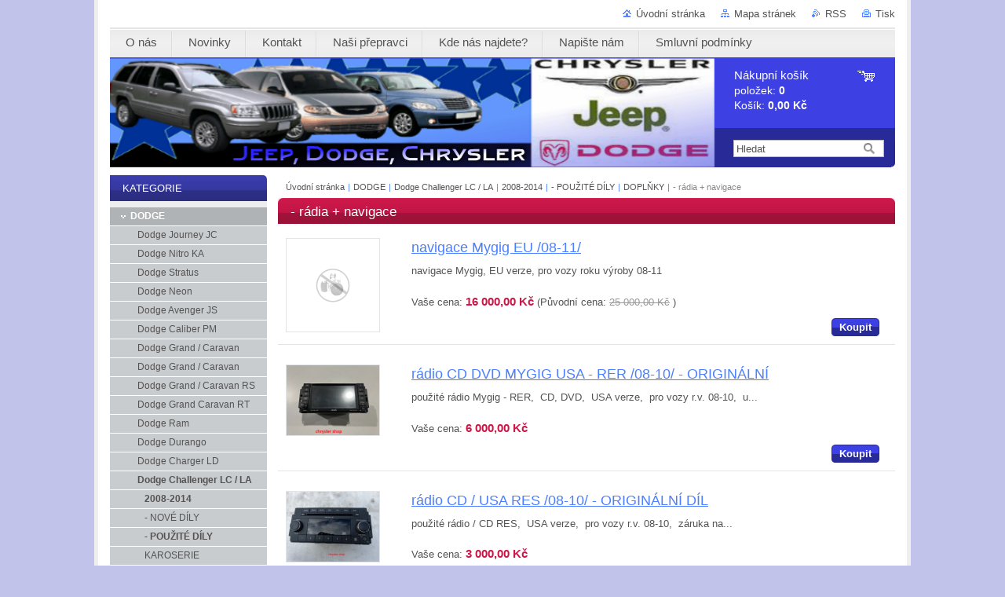

--- FILE ---
content_type: text/html; charset=UTF-8
request_url: https://www.chrysler-shop.cz/dodge/dodge-challenger/a2008-2011/pouzite-dily/doplnky/radia-navigace/
body_size: 8174
content:
<!--[if lte IE 9]><!DOCTYPE HTML PUBLIC "-//W3C//DTD HTML 4.01 Transitional//EN" "https://www.w3.org/TR/html4/loose.dtd"><![endif]-->
<!DOCTYPE html>

<!--[if IE]><html class="ie" lang="cs"><![endif]-->
<!--[if gt IE 9]><!--> 
<html lang="cs">
<!--<![endif]-->
<head>
	<!--[if lt IE 8]><meta http-equiv="X-UA-Compatible" content="IE=EmulateIE7"><![endif]--><!--[if IE 8]><meta http-equiv="X-UA-Compatible" content="IE=EmulateIE8"><![endif]--><!--[if IE 9]><meta http-equiv="X-UA-Compatible" content="IE=EmulateIE9"><![endif]-->
	<base href="https://www.chrysler-shop.cz/">
  <meta charset="utf-8">
  <meta name="description" content="">
  <meta name="keywords" content="">
  <meta name="generator" content="Webnode">
  <meta name="apple-mobile-web-app-capable" content="yes">
  <meta name="apple-mobile-web-app-status-bar-style" content="black">
  <meta name="format-detection" content="telephone=no">
    <link rel="icon" type="image/svg+xml" href="/favicon.svg" sizes="any">  <link rel="icon" type="image/svg+xml" href="/favicon16.svg" sizes="16x16">  <link rel="icon" href="/favicon.ico"><link rel="canonical" href="https://www.chrysler-shop.cz/dodge/dodge-challenger/a2008-2011/pouzite-dily/doplnky/radia-navigace/">
<script type="text/javascript">(function(i,s,o,g,r,a,m){i['GoogleAnalyticsObject']=r;i[r]=i[r]||function(){
			(i[r].q=i[r].q||[]).push(arguments)},i[r].l=1*new Date();a=s.createElement(o),
			m=s.getElementsByTagName(o)[0];a.async=1;a.src=g;m.parentNode.insertBefore(a,m)
			})(window,document,'script','//www.google-analytics.com/analytics.js','ga');ga('create', 'UA-797705-6', 'auto',{"name":"wnd_header"});ga('wnd_header.set', 'dimension1', 'W1');ga('wnd_header.set', 'anonymizeIp', true);ga('wnd_header.send', 'pageview');var pageTrackerAllTrackEvent=function(category,action,opt_label,opt_value){ga('send', 'event', category, action, opt_label, opt_value)};</script>
  <link rel="alternate" type="application/rss+xml" href="https://chrysler-shop.cz/rss/pf-all.xml" title="">
  <link rel="alternate" type="application/rss+xml" href="https://chrysler-shop.cz/rss/all.xml" title="">
<!--[if lte IE 9]><style type="text/css">.cke_skin_webnode iframe {vertical-align: baseline !important;}</style><![endif]-->
	<title>- rádia + navigace ::  </title>
	<meta name="robots" content="index, follow">
	<meta name="googlebot" content="index, follow">
	<link href="https://d11bh4d8fhuq47.cloudfront.net/_system/skins/v10/50000994/css/style.css" 
  rel="stylesheet" type="text/css" media="screen,projection,handheld,tv">
  <link href="https://d11bh4d8fhuq47.cloudfront.net/_system/skins/v10/50000994/css/print.css" rel="stylesheet" 
  type="text/css" media="print">
  <script type="text/javascript" src="https://d11bh4d8fhuq47.cloudfront.net/_system/skins/v10/50000994/js/functions.js">
  </script>
  <!--[if IE]>
  <script type="text/javascript" src="https://d11bh4d8fhuq47.cloudfront.net/_system/skins/v10/50000994/js/functions-ie.js">
  </script>
  <![endif]-->
        
	<!--[if gte IE 5]>
	<link rel="stylesheet" type="text/css" href="https://d11bh4d8fhuq47.cloudfront.net/_system/skins/v10/50000994/css/style-ie.css" media="screen,projection,handheld,tv">
	<![endif]-->

				<script type="text/javascript">
				/* <![CDATA[ */
					
					if (typeof(RS_CFG) == 'undefined') RS_CFG = new Array();
					RS_CFG['staticServers'] = new Array('https://d11bh4d8fhuq47.cloudfront.net/');
					RS_CFG['skinServers'] = new Array('https://d11bh4d8fhuq47.cloudfront.net/');
					RS_CFG['filesPath'] = 'https://www.chrysler-shop.cz/_files/';
					RS_CFG['filesAWSS3Path'] = 'https://b7354b6cde.clvaw-cdnwnd.com/d100f46cb1f19ef09a80cfc2c9c90469/';
					RS_CFG['lbClose'] = 'Zavřít';
					RS_CFG['skin'] = 'default';
					if (!RS_CFG['labels']) RS_CFG['labels'] = new Array();
					RS_CFG['systemName'] = 'Webnode';
						
					RS_CFG['responsiveLayout'] = 0;
					RS_CFG['mobileDevice'] = 0;
					RS_CFG['labels']['copyPasteSource'] = 'Více zde:';
					
				/* ]]> */
				</script><script type="text/javascript" src="https://d11bh4d8fhuq47.cloudfront.net/_system/client/js/compressed/frontend.package.1-3-108.js?ph=b7354b6cde"></script><style type="text/css"></style></head>

<body>
	<!-- PAGE -->
	<div id="page">

		<div id="wrapper">
		
      
      
		 <!-- TOPBAR -->
     <div id="topBar">
        <ul id="quick">
          <li class="homepage"><a href="home/" 
          title="Přejít na úvodní stránku.">
          Úvodní stránka</a></li>            
          <li class="sitemap"><a href="/sitemap/" 
          title="Přejít na mapu stránek.">
          Mapa stránek</a></li>
          <li class="rss"><a href="/rss/" 
          title="RSS kanály">RSS          </a></li>
          <li class="print"><a href="#" onclick="window.print(); return false;" 
          title="Vytisknout stránku">
          Tisk</a></li>
        </ul>
     </div>
		 <!-- /TOPBAR -->

      <!-- MENU --> 
			<hr class="hidden">
            <script type="text/javascript">
            /* <![CDATA[ */
                RubicusFrontendIns.addAbsoluteHeaderBlockId('menuzone');
            /* ]]> */
            </script>
        


      <div id="menuzone">


		<ul class="menu">
	<li class="first">
  
      <a href="/o-nas/">
    
      <span>O nás</span>
      
  </a>
  
  </li>
	<li>
  
      <a href="/novinky/">
    
      <span>Novinky</span>
      
  </a>
  
  </li>
	<li>
  
      <a href="/kontakt/">
    
      <span>Kontakt</span>
      
  </a>
  
  </li>
	<li>
  
      <a href="/nasi-prepravci/">
    
      <span>Naši přepravci</span>
      
  </a>
  
  </li>
	<li>
  
      <a href="/kde-nas-najdete/">
    
      <span>Kde nás najdete?</span>
      
  </a>
  
  </li>
	<li>
  
      <a href="/napiste-nam/">
    
      <span>Napište nám</span>
      
  </a>
  
  </li>
	<li class="last">
  
      <a href="/smluvni-podminky/">
    
      <span>Smluvní podmínky</span>
      
  </a>
  
  </li>
</ul>

      </div>

					
			<hr class="hidden">
      <!-- /MENU -->
              		
<!-- HEADER -->
<div id="header">
<div id="header_box">

        <!-- ILLUSTRATION -->
        <div id="illustration">
          <div id="logo"><a href="home/" title="Přejít na úvodní stránku."><span id="rbcSystemIdentifierLogo" style="visibility: hidden;"> </span></a></div>				  <h3 id="slogan"><span id="rbcCompanySlogan" class="rbcNoStyleSpan"></span></h3>	
          <img src="https://b7354b6cde.clvaw-cdnwnd.com/d100f46cb1f19ef09a80cfc2c9c90469/200046962-51de052d75/50000000.png?ph=b7354b6cde" width="770" height="140" alt="">					      
				</div><!-- / id="illustration" -->
				<!-- / ILLUSTRATION -->

        <!-- cartInfo -->
        <div id="cartInfo">
				<div id="cartInfo_in">
			  <a href="es-cart/">				
				<span class="cart-title">Nákupní košík</span><br />
        položek: 
				<span class="items">0</span><br />
        Košík:				<span class="price">0,00 Kč</span>
        </a>
        </div><!-- /cartInfo_in --> 
        </div><!-- /cartInfo --> 
        <!-- /cartInfo -->
        
        <!-- SEARCH -->
        


				<!-- SEARCH -->
				<div id="search" class="box">
					<div class="content">

		<form action="/search/" method="get" id="fulltextSearch">

							<fieldset>
								<label for="fulltextSearchText" class="hidden">Hledat:</label>
								<input type="text" id="fulltextSearchText" name="text" value="">
								<input class="submit" type="image" src="https://d11bh4d8fhuq47.cloudfront.net/_system/skins/v10/50000994/img/button-search.gif" alt="Hledat">
								<script type="text/javascript">

									var ftText = document.getElementById("fulltextSearchText");

									if ( ftText.value == "" )
										ftText.value = "Hledat";

									ftText.tabIndex = "1";

									// Doplneni udalosti onfocus a onblur na pole pro zadani vyhledavaneho textu
									ftText.onfocus	= function() { checkInputValue(this, "Hledat"); };
									ftText.onblur		= function() { checkInputValue(this, "Hledat"); };

									// Kontrola odesilaneho vyhledavaneho textu, aby se neodesilal vychozi text
									document.getElementById("fulltextSearch").onsubmit = function() { return checkFormValue("Hledat"); };

								</script>
							</fieldset>

		</form>

					</div><!-- / class="content" -->
				</div><!-- / id="search" class="box" -->
				<!-- / SEARCH -->


				<hr class="hidden">


					 <!-- / SEARCH -->        
        

</div><!-- /header_box --> 
</div><!-- / id="header" -->
<!-- / HEADER -->
      
<hr class="hidden">
      				
     <!-- MAIN ZONE -->
			<div id="main" class="floatRight">

				<hr class="hidden">

				<!-- NAVIGATOR -->
				<div id="pageNavigator" class="rbcContentBlock"><a href="/home/">Úvodní stránka</a><span> | </span><a href="/dodge2/">DODGE</a><span> | </span><a href="/dodge/dodge-challenger/">Dodge Challenger LC / LA</a><span> | </span><a href="/dodge/dodge-challenger/a2008-2014/">2008-2014</a><span> | </span><a href="/dodge/dodge-challenger/a2008-2011/pouzite-dily/">- POUŽITÉ DÍLY</a><span> | </span><a href="/dodge/dodge-challenger/a2008-2011/pouzite-dily/doplnky/">DOPLŇKY</a><span> | </span><span id="navCurrentPage">- rádia + navigace</span><hr class="hidden"></div>				<!-- / NAVIGATOR -->

				<!-- CONTENT -->
				<div id="content">

					<!-- CENTER ZONE ~ MAIN -->
					<div id="mainZone" class="colA">

          			            <!-- SHOP -->            <div class="box shop shopList products">                <div class="content list shopInput-hidden">                    <h2><span>- rádia + navigace</span></h2>            		            							            <div class="item product withImage">                <h3 class="title"><a href="/products/navigace-mygig7/">navigace Mygig EU /08-11/</a></h3>                                        <span class="image"><a href="/products/navigace-mygig7/" title="Zobrazit detail produktu."><img src="https://d11bh4d8fhuq47.cloudfront.net/_system/skins/v10/50000994/img/default-item-image-small.png" width="118" height="118" alt="navigace Mygig EU /08-11/"></a></span>			                    <div class="wsw">                        <p class="description">navigace Mygig, EU verze, pro vozy roku výroby 08-11
</p>            <p class="price">                Vaše cena:                <ins>16 000,00 Kč</ins>                                            				<span class="common">				(Původní cena:         <del>25 000,00 Kč</del>)</span>        <!-- common End-User price -->           			                    </p>                        				<form class="addToBasket" action="/dodge/dodge-challenger/a2008-2011/pouzite-dily/doplnky/radia-navigace/" method="post">	                <div class="form">                         <input type="hidden" name="quantity" id="quantity_200037485" value="1" maxlength="2">                        <input type="hidden" name="buyItem" value="200037485"> 	                    <div class="button" onmouseout="this.className='button';" onmouseover="this.className='button hoverButton';"><div class="rightTop"><div class="leftBottom"><div class="rightBottom">	                        <button type="submit">Koupit</button>	                    </div></div></div></div>	                </div>	            </form>					                               </div><!-- / class="wsw" -->                    </div><!-- / class="item product withImage" -->            		            					<p class="hidden">&mdash;&mdash;&mdash;&mdash;&mdash;</p>				        			            <div class="item product withImage">                <h3 class="title"><a href="/products/radio-cd-dvd-mygig-usa-rer-08-10-originalni1/">rádio CD DVD MYGIG USA - RER /08-10/ - ORIGINÁLNÍ</a></h3>                                        <span class="image"><a href="/products/radio-cd-dvd-mygig-usa-rer-08-10-originalni1/" title="Zobrazit detail produktu."><img src="https://b7354b6cde.clvaw-cdnwnd.com/d100f46cb1f19ef09a80cfc2c9c90469/system_preview_small_200142043-7965e79660/05064401AH 1.png" width="118" height="89" alt="rádio CD DVD MYGIG USA - RER /08-10/ - ORIGINÁLNÍ"></a></span>			                    <div class="wsw">                        <p class="description">použité rádio Mygig - RER,&nbsp;
CD, DVD,&nbsp;
USA verze,&nbsp;
pro vozy r.v. 08-10,&nbsp;
u...</p>            <p class="price">                Vaše cena:                <ins>6 000,00 Kč</ins>                                            </p>                        				<form class="addToBasket" action="/dodge/dodge-challenger/a2008-2011/pouzite-dily/doplnky/radia-navigace/" method="post">	                <div class="form">                         <input type="hidden" name="quantity" id="quantity_200170452" value="1" maxlength="2">                        <input type="hidden" name="buyItem" value="200170452"> 	                    <div class="button" onmouseout="this.className='button';" onmouseover="this.className='button hoverButton';"><div class="rightTop"><div class="leftBottom"><div class="rightBottom">	                        <button type="submit">Koupit</button>	                    </div></div></div></div>	                </div>	            </form>					                               </div><!-- / class="wsw" -->                    </div><!-- / class="item product withImage" -->            					                    							            <div class="item product withImage">                <h3 class="title"><a href="/products/radio-cd-usa-res-08-10-originalni-dil1/">rádio CD / USA RES /08-10/ - ORIGINÁLNÍ DÍL</a></h3>                                        <span class="image"><a href="/products/radio-cd-usa-res-08-10-originalni-dil1/" title="Zobrazit detail produktu."><img src="https://b7354b6cde.clvaw-cdnwnd.com/d100f46cb1f19ef09a80cfc2c9c90469/system_preview_small_200145677-421b1421b2/68021159AD 1.jpg" width="118" height="89" alt="rádio CD / USA RES /08-10/ - ORIGINÁLNÍ DÍL"></a></span>			                    <div class="wsw">                        <p class="description">použité rádio / CD RES,&nbsp;
USA verze,&nbsp;
pro vozy r.v. 08-10,&nbsp;
záruka na...</p>            <p class="price">                Vaše cena:                <ins>3 000,00 Kč</ins>                                            </p>                        				<form class="addToBasket" action="/dodge/dodge-challenger/a2008-2011/pouzite-dily/doplnky/radia-navigace/" method="post">	                <div class="form">                         <input type="hidden" name="quantity" id="quantity_200191945" value="1" maxlength="2">                        <input type="hidden" name="buyItem" value="200191945"> 	                    <div class="button" onmouseout="this.className='button';" onmouseover="this.className='button hoverButton';"><div class="rightTop"><div class="leftBottom"><div class="rightBottom">	                        <button type="submit">Koupit</button>	                    </div></div></div></div>	                </div>	            </form>					                               </div><!-- / class="wsw" -->                    </div><!-- / class="item product withImage" -->            		            					<p class="hidden">&mdash;&mdash;&mdash;&mdash;&mdash;</p>				        			            <div class="item product withImage">                <h3 class="title"><a href="/products/radio-navigace-sirius-rhr-11-13-originalni-dil4/">rádio / navigace SIRIUS / RHR /11-13/ - ORIGINÁLNÍ DÍL</a></h3>                                        <span class="image"><a href="/products/radio-navigace-sirius-rhr-11-13-originalni-dil4/" title="Zobrazit detail produktu."><img src="https://b7354b6cde.clvaw-cdnwnd.com/d100f46cb1f19ef09a80cfc2c9c90469/system_preview_small_200147300-6ae566ae58/05091656AB 1.JPG" width="118" height="89" alt="rádio / navigace SIRIUS / RHR /11-13/ - ORIGINÁLNÍ DÍL"></a></span>			                    <div class="wsw">                        <p class="description">použité rádio / navigace SIRIUS /RHR/,&nbsp;
MULTI media,&nbsp;
pro vozy r.v. 11-13,&nbsp;
u...</p>            <p class="price">                Vaše cena:                <ins>9 000,00 Kč</ins>                                            </p>                        				<form class="addToBasket" action="/dodge/dodge-challenger/a2008-2011/pouzite-dily/doplnky/radia-navigace/" method="post">	                <div class="form">                         <input type="hidden" name="quantity" id="quantity_200198699" value="1" maxlength="2">                        <input type="hidden" name="buyItem" value="200198699"> 	                    <div class="button" onmouseout="this.className='button';" onmouseover="this.className='button hoverButton';"><div class="rightTop"><div class="leftBottom"><div class="rightBottom">	                        <button type="submit">Koupit</button>	                    </div></div></div></div>	                </div>	            </form>					                               </div><!-- / class="wsw" -->                    </div><!-- / class="item product withImage" -->            					        			            <div class="cleaner"><!-- / --></div>                    <!-- PAGING -->            <div class="pagination">            <p class="hidden">&mdash;&mdash;&mdash;</p>                                    </div><!-- / class="pagination" -->                    <!-- / PAGING -->                    </div><!-- / class="content list" -->                    </div><!-- / class="box shop shopList products" -->                    <!-- / SHOP -->            <hr class="hidden">            		
					</div><!-- / id="mainZone" class="colA" -->
					<!-- / CENTER ZONE ~ MAIN -->

				</div><!-- / id="content" -->
				<!-- / CONTENT -->

			</div><!-- / id="main" class="floatRight" -->
			<!-- / MAIN ZONE -->





<!-- SIDEBAR -->
<div id="sidebar" class="colD floatLeft">





				<!-- ESHOP CATEGORIES -->
				<div id="rbcEsCategories" class="box">
					<div class="content">

						<h2><span>Kategorie</span></h2>

		<ul class="ProductCategories">
	<li class="open first selected">		<a href="/dodge2/">		<span>DODGE</span>	</a>	
	<ul class="level1">
		<li class="first">		<a href="/dodge/journey/">		<span>Dodge Journey JC</span>	</a>	</li>
		<li>		<a href="/dodge/nitro/">		<span>Dodge Nitro KA</span>	</a>	</li>
		<li>		<a href="/dodge/stratus/">		<span>Dodge Stratus</span>	</a>	</li>
		<li>		<a href="/dodge/neon/">		<span>Dodge Neon</span>	</a>	</li>
		<li>		<a href="/dodge/avenger/">		<span>Dodge Avenger  JS</span>	</a>	</li>
		<li>		<a href="/dodge/caliber/">		<span>Dodge Caliber PM</span>	</a>	</li>
		<li>		<a href="/dodge/dodge-grand-caravan/">		<span>Dodge Grand / Caravan</span>	</a>	</li>
		<li>		<a href="/dodge/dodge-caravan-grand/">		<span>Dodge Grand / Caravan</span>	</a>	</li>
		<li>		<a href="/dodge/dodge-grand-caravan-rs/">		<span>Dodge Grand / Caravan RS</span>	</a>	</li>
		<li>		<a href="/dodge/dodge-grand-caravan-rt/">		<span>Dodge Grand Caravan RT</span>	</a>	</li>
		<li>		<a href="/dodge/dodge-ram/">		<span>Dodge Ram</span>	</a>	</li>
		<li>		<a href="/dodge/dodge-durango/">		<span>Dodge Durango</span>	</a>	</li>
		<li>		<a href="/dodge/dodge-charger/">		<span>Dodge Charger LD</span>	</a>	</li>
		<li class="selected">		<a href="/dodge/dodge-challenger/">		<span>Dodge Challenger LC / LA</span>	</a>	
		<ul class="level2">
			<li class="first selected">		<a href="/dodge/dodge-challenger/a2008-2014/">		<span>2008-2014</span>	</a>	
			<ul class="level3">
				<li class="first">		<a href="/dodge/dodge-challenger/a2008-2011/nove-dily/">		<span>- NOVÉ DÍLY</span>	</a>	</li>
				<li class="last selected">		<a href="/dodge/dodge-challenger/a2008-2011/pouzite-dily/">		<span>- POUŽITÉ DÍLY</span>	</a>	
				<ul class="level4">
					<li class="first">		<a href="/dodge/dodge-challenger/a2008-2011/pouzite-dily/karoserie/">		<span>KAROSERIE</span>	</a>	</li>
					<li>		<a href="/dodge/dodge-challenger/a2008-2011/pouzite-dily/motory-prevodovky/">		<span>MOTORY + PŘEVODOVKY</span>	</a>	</li>
					<li>		<a href="/dodge/dodge-challenger/a2008-2011/pouzite-dily/podvozkove-casti/">		<span>PODVOZKOVÉ ČÁSTI </span>	</a>	</li>
					<li>		<a href="/dodge/dodge-challenger/a2008-2011/pouzite-dily/palivo/">		<span>PALIVO</span>	</a>	</li>
					<li>		<a href="/dodge/dodge-challenger/a2008-2011/pouzite-dily/interier/">		<span>INTERIÉR</span>	</a>	</li>
					<li>		<a href="/dodge/dodge-challenger/a2008-2011/pouzite-dily/elektrika/">		<span>ELEKTRIKA</span>	</a>	</li>
					<li>		<a href="/dodge/dodge-challenger/a2008-2011/pouzite-dily/chlazeni/">		<span>CHLAZENÍ - TOPENÍ</span>	</a>	</li>
					<li class="last selected">		<a href="/dodge/dodge-challenger/a2008-2011/pouzite-dily/doplnky/">		<span>DOPLŇKY</span>	</a>	
					<ul class="level5">
						<li class="first">		<a href="/dodge/dodge-challenger/a2008-2011/pouzite-dily/doplnky/disky-pneu/">		<span>- disky + pneu</span>	</a>	</li>
						<li class="selected activeSelected">		<a href="/dodge/dodge-challenger/a2008-2011/pouzite-dily/doplnky/radia-navigace/">		<span>- rádia + navigace</span>	</a>	</li>
						<li class="last">		<a href="/dodge/dodge-challenger/a2008-2011/pouzite-dily/doplnky/ostatni/">		<span>- ostatní </span>	</a>	</li>
					</ul>
					</li>
				</ul>
				</li>
			</ul>
			</li>
			<li class="last">		<a href="/dodge/dodge-challenger/2015-2024/">		<span>2015-2024</span>	</a>	</li>
		</ul>
		</li>
		<li>		<a href="/dodge/magnum/">		<span>Dodge Magnum</span>	</a>	</li>
		<li>		<a href="/dodge2/dodge-viper-/">		<span>Dodge Viper </span>	</a>	</li>
		<li>		<a href="/dodge2/dodge-dakota/">		<span>Dodge Dakota</span>	</a>	</li>
		<li>		<a href="/dodge2/dodge-dart/">		<span>Dodge Dart PF</span>	</a>	</li>
		<li>		<a href="/dodge2/dodge-intrepid-lh/">		<span>Dodge Intrepid LH</span>	</a>	</li>
		<li class="last">		<a href="/dodge-hornet/">		<span>Dodge Hornet GG</span>	</a>	</li>
	</ul>
	</li>
	<li>		<a href="/jeep/">		<span>JEEP</span>	</a>	</li>
	<li>		<a href="/chrysler/">		<span>CHRYSLER</span>	</a>	</li>
	<li>		<a href="/provozni-kapaliny/">		<span>PROVOZNÍ KAPALINY</span>	</a>	</li>
	<li>		<a href="/vozidla-na-prodej/">		<span>VOZIDLA NA PRODEJ</span>	</a>	</li>
	<li>		<a href="/servisni-zarizeni/">		<span>SERVISNÍ ZAŘÍZENÍ + KLÍČE</span>	</a>	</li>
	<li class="last">		<a href="/obleceni-klicenky/">		<span>OBLEČENÍ + KLÍČENKY</span>	</a>	</li>
</ul>

						</div><!-- / class="content" -->
					</div><!-- / id="rbcEshopCategories" class="box" -->
					<!-- / ESHOP CATEGORIES -->

					<hr class="hidden">


					




						<!-- CONTACT -->
						<div class="box contact">
							<div class="content">

								<h2><span>Kontakt</span></h2>

		

								<address>
									<strong>CHRYSLER SHOP</strong>
									

									<br class="hidden">
									<span class="address">
Starodvorská 36<br />
Praha 6 - Lysolaje<br />
165 00
									</span>

	
									

									<br class="hidden">
									<span class="email">
										<a href="&#109;&#97;&#105;&#108;&#116;&#111;:&#105;&#110;&#102;&#111;&#64;&#99;&#104;&#114;&#121;&#115;&#108;&#101;&#114;&#45;&#115;&#104;&#111;&#112;&#46;&#99;&#122;"><span id="rbcContactEmail">&#105;&#110;&#102;&#111;&#64;&#99;&#104;&#114;&#121;&#115;&#108;&#101;&#114;&#45;&#115;&#104;&#111;&#112;&#46;&#99;&#122;</span></a>
									</span>

	
									

									<br class="hidden">
									<span class="phone">
<br />
+420 601 215 152 <br />
- náhradní díly, objednávky e-shop<br />
+420 601 266 671 <br />
- objednávky e-shop<br />
+420 602 215 152 <br />
- reklamace<br />
<br />

									</span>

	
                                    

                                    <br class="hidden">
                                    <span class="misc">
Po-Čt 09-12 13-17<br />
Pa 09-12 13-16
                                    </span>

    
								</address>

		

							</div><!-- / class="content" -->
						</div><!-- / class="box contact" -->
						<!-- / CONTACT -->


						<hr class="hidden">


					




						<!-- WYSIWYG -->
						<div class="box wysiwyg">
							<div class="content wsw">
								<!-- WSW -->

		<div id="overena-firma" style="width: 130px; height: 130px; margin: 0px auto; text-align: center;">
	<span style="null">25.5.2018 přichází nové nařízení EU o ochraně osobních údajů, chceme Vás tímto ujistit, že s Vašimi osobními údaji je a bude nakládáno s respektem a v souladu s novým nařízením.</span></div>
<div id="overena-firma" style="width: 130px; height: 130px; margin: 0px auto; text-align: center;">
	<span>Rádi bychom vám sdělili, že jsme vydali nové informace ohledně toho, jak zpracováváme Vaše osobní údaje. Tyto nově vydané zásady zpracování osobních údajů splňují požadavky obecného nařízení EU&nbsp; o ochraně osobních údajů, a budou účinné od 25. května 2018.</span><a href="https://www.idatabaze.cz/firma/112036-m-s-profeld/" target="_blank"><img alt="" src="https://b7354b6cde.clvaw-cdnwnd.com/d100f46cb1f19ef09a80cfc2c9c90469/200050711-3f08f4002b/overeno.gif" style="width: 135px; height: 135px; float: left;"></a></div>


								<!-- / WSW -->
							</div><!-- / class="content wsw" -->
						</div><!-- / class="box wysiwyg" -->
						<!-- / WYSIWYG -->


						<hr class="hidden">


		


						<!-- WYSIWYG -->
						<div class="box wysiwyg">
							<div class="content wsw">
								<!-- WSW -->

		<p>&nbsp;</p>
<p>&nbsp;</p>
<p>&nbsp;</p>
<p>&nbsp;</p>
<p><strong>&nbsp;HEUREKA.CZ</strong></p>
<p><strong>Vážení zákazníci,</strong></p>
<p><strong>děkujeme za Vaše objednávky.</strong></p>
<p><strong>Do 10 dní ode dne objednávky Vám od Heureky&nbsp;</strong></p>
<p><strong>přijde na email dotazník, aby jste ohodnotili nákup</strong></p>
<p><strong>na našem eshopu.</strong></p>
<p><strong>Předem děkujeme za jeho vyplnění.</strong></p>
<p><strong>&nbsp; &nbsp; &nbsp; &nbsp; &nbsp; &nbsp; &nbsp; &nbsp; &nbsp;CHRYSLER SHOP</strong></p>


								<!-- / WSW -->
							</div><!-- / class="content wsw" -->
						</div><!-- / class="box wysiwyg" -->
						<!-- / WYSIWYG -->


						<hr class="hidden">


		

</div><!-- / id="sidebar" class="colD floatLeft" -->
<!-- / SIDEBAR -->

		</div><!-- / id="wrapper" -->


        
            <div id="languageSelect"></div>			
          
            

        
		<hr class="hidden">

		<!-- FOOTER -->
		<div id="footer">
			<p><span id="rbcFooterText" class="rbcNoStyleSpan"></span></p>
			<p id="rubicus"><span class="rbcSignatureText"></span></p>
		</div><!-- / id="footer" -->
		<!-- / FOOTER -->

	</div><!-- / id="page" -->
	<!-- / PAGE -->


<script src="https://d11bh4d8fhuq47.cloudfront.net/_system/skins/v10/50000994/js/Menu.js" type="text/javascript"></script>

    <script type="text/javascript">
    /* <![CDATA[ */

        build_menu();

    /* ]]> */
    </script>


	<script type="text/javascript">
		/* <![CDATA[ */

			RubicusFrontendIns.addObserver
			({

				onContentChange: function ()
				{
					RubicusFrontendIns.faqInit('faq', 'answerBlock');
				},

				onStartSlideshow: function()
				{
					$('slideshowControl').innerHTML	= 'Pozastavit prezentaci';
					$('slideshowControl').title			= 'Pozastavit automatické procházení obrázků';
					slideshowHover($('slideshowControl'), true);

					$('slideshowControl').onclick		= RubicusFrontendIns.stopSlideshow.bind(RubicusFrontendIns);
				},

				onStopSlideshow: function()
				{
					$('slideshowControl').innerHTML	= 'Spustit prezentaci';
					$('slideshowControl').title			= 'Spustit automatické procházení obrázků';
					slideshowHover($('slideshowControl'), true);

					$('slideshowControl').onclick		= RubicusFrontendIns.startSlideshow.bind(RubicusFrontendIns);
				},

				onShowImage: function()
				{
					if (RubicusFrontendIns.isSlideshowMode())
					{
						$('slideshowControl').innerHTML	= 'Pozastavit prezentaci';
						$('slideshowControl').title			= 'Pozastavit automatické procházení obrázků';
						slideshowHover($('slideshowControl'), false);

						$('slideshowControl').onclick		= RubicusFrontendIns.stopSlideshow.bind(RubicusFrontendIns);
					}
				}

			});

			RubicusFrontendIns.faqInit('faq', 'answerBlock');

			RubicusFrontendIns.addFileToPreload('https://d11bh4d8fhuq47.cloudfront.net/_system/skins/v10/50000994/img/loading.gif');
			RubicusFrontendIns.addFileToPreload('https://d11bh4d8fhuq47.cloudfront.net/_system/skins/v10/50000994/img/button-hover.png');
			RubicusFrontendIns.addFileToPreload('https://d11bh4d8fhuq47.cloudfront.net/_system/skins/v10/50000994/img/button-fulltext-hover.png');
			RubicusFrontendIns.addFileToPreload('https://d11bh4d8fhuq47.cloudfront.net/_system/skins/v10/50000994/img/slideshow-start-hover.png');
			RubicusFrontendIns.addFileToPreload('https://d11bh4d8fhuq47.cloudfront.net/_system/skins/v10/50000994/img/slideshow-pause-hover.png');

		/* ]]> */
	</script>

<div id="rbcFooterHtml"></div><script type="text/javascript">var keenTrackerCmsTrackEvent=function(id){if(typeof _jsTracker=="undefined" || !_jsTracker){return false;};try{var name=_keenEvents[id];var keenEvent={user:{u:_keenData.u,p:_keenData.p,lc:_keenData.lc,t:_keenData.t},action:{identifier:id,name:name,category:'cms',platform:'WND1',version:'2.1.157'},browser:{url:location.href,ua:navigator.userAgent,referer_url:document.referrer,resolution:screen.width+'x'+screen.height,ip:'3.133.160.159'}};_jsTracker.jsonpSubmit('PROD',keenEvent,function(err,res){});}catch(err){console.log(err)};};</script></body>
</html>
